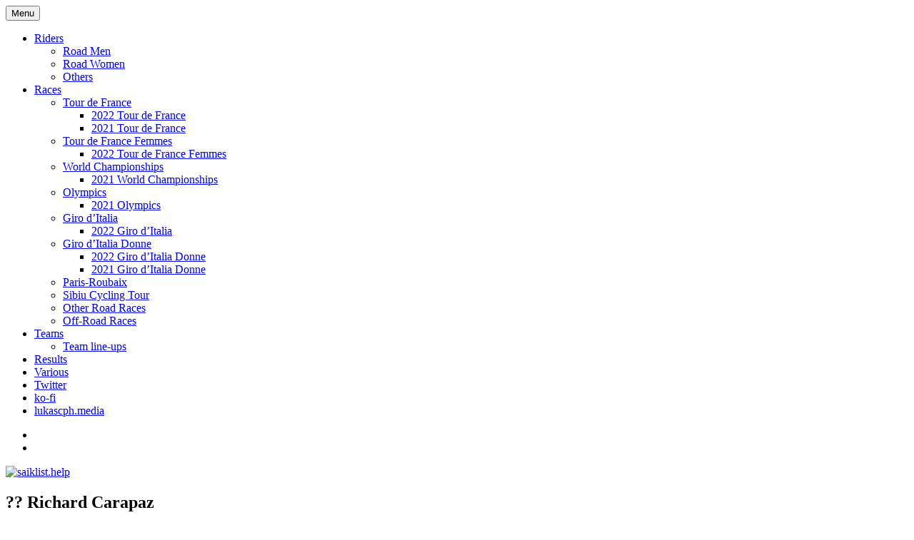

--- FILE ---
content_type: text/html; charset=UTF-8
request_url: http://saiklist.help/2022/11/18/richard-carapaz/
body_size: 11309
content:
<!DOCTYPE html>
<html lang="en-GB" class="no-js">
<head>
	<meta charset="UTF-8">
	<meta name="viewport" content="width=device-width, initial-scale=1.0">
	<link rel="profile" href="https://gmpg.org/xfn/11">
		<link rel="pingback" href="https://saiklist.help/xmlrpc.php">
		<script>
(function(html){html.className = html.className.replace(/\bno-js\b/,'js')})(document.documentElement);
//# sourceURL=twentysixteen_javascript_detection
</script>
<title>?? Richard Carapaz &#8211; saiklist.help</title>
<meta name='robots' content='max-image-preview:large' />
<link rel="alternate" type="application/rss+xml" title="saiklist.help &raquo; Feed" href="https://saiklist.help/feed/" />
<link rel="alternate" type="application/rss+xml" title="saiklist.help &raquo; Comments Feed" href="https://saiklist.help/comments/feed/" />
<link rel="alternate" type="application/rss+xml" title="saiklist.help &raquo; ?? Richard Carapaz Comments Feed" href="https://saiklist.help/2022/11/18/richard-carapaz/feed/" />
<link rel="alternate" title="oEmbed (JSON)" type="application/json+oembed" href="https://saiklist.help/wp-json/oembed/1.0/embed?url=https%3A%2F%2Fsaiklist.help%2F2022%2F11%2F18%2Frichard-carapaz%2F" />
<link rel="alternate" title="oEmbed (XML)" type="text/xml+oembed" href="https://saiklist.help/wp-json/oembed/1.0/embed?url=https%3A%2F%2Fsaiklist.help%2F2022%2F11%2F18%2Frichard-carapaz%2F&#038;format=xml" />
<style id='wp-img-auto-sizes-contain-inline-css'>
img:is([sizes=auto i],[sizes^="auto," i]){contain-intrinsic-size:3000px 1500px}
/*# sourceURL=wp-img-auto-sizes-contain-inline-css */
</style>
<style id='wp-emoji-styles-inline-css'>

	img.wp-smiley, img.emoji {
		display: inline !important;
		border: none !important;
		box-shadow: none !important;
		height: 1em !important;
		width: 1em !important;
		margin: 0 0.07em !important;
		vertical-align: -0.1em !important;
		background: none !important;
		padding: 0 !important;
	}
/*# sourceURL=wp-emoji-styles-inline-css */
</style>
<style id='wp-block-library-inline-css'>
:root{--wp-block-synced-color:#7a00df;--wp-block-synced-color--rgb:122,0,223;--wp-bound-block-color:var(--wp-block-synced-color);--wp-editor-canvas-background:#ddd;--wp-admin-theme-color:#007cba;--wp-admin-theme-color--rgb:0,124,186;--wp-admin-theme-color-darker-10:#006ba1;--wp-admin-theme-color-darker-10--rgb:0,107,160.5;--wp-admin-theme-color-darker-20:#005a87;--wp-admin-theme-color-darker-20--rgb:0,90,135;--wp-admin-border-width-focus:2px}@media (min-resolution:192dpi){:root{--wp-admin-border-width-focus:1.5px}}.wp-element-button{cursor:pointer}:root .has-very-light-gray-background-color{background-color:#eee}:root .has-very-dark-gray-background-color{background-color:#313131}:root .has-very-light-gray-color{color:#eee}:root .has-very-dark-gray-color{color:#313131}:root .has-vivid-green-cyan-to-vivid-cyan-blue-gradient-background{background:linear-gradient(135deg,#00d084,#0693e3)}:root .has-purple-crush-gradient-background{background:linear-gradient(135deg,#34e2e4,#4721fb 50%,#ab1dfe)}:root .has-hazy-dawn-gradient-background{background:linear-gradient(135deg,#faaca8,#dad0ec)}:root .has-subdued-olive-gradient-background{background:linear-gradient(135deg,#fafae1,#67a671)}:root .has-atomic-cream-gradient-background{background:linear-gradient(135deg,#fdd79a,#004a59)}:root .has-nightshade-gradient-background{background:linear-gradient(135deg,#330968,#31cdcf)}:root .has-midnight-gradient-background{background:linear-gradient(135deg,#020381,#2874fc)}:root{--wp--preset--font-size--normal:16px;--wp--preset--font-size--huge:42px}.has-regular-font-size{font-size:1em}.has-larger-font-size{font-size:2.625em}.has-normal-font-size{font-size:var(--wp--preset--font-size--normal)}.has-huge-font-size{font-size:var(--wp--preset--font-size--huge)}.has-text-align-center{text-align:center}.has-text-align-left{text-align:left}.has-text-align-right{text-align:right}.has-fit-text{white-space:nowrap!important}#end-resizable-editor-section{display:none}.aligncenter{clear:both}.items-justified-left{justify-content:flex-start}.items-justified-center{justify-content:center}.items-justified-right{justify-content:flex-end}.items-justified-space-between{justify-content:space-between}.screen-reader-text{border:0;clip-path:inset(50%);height:1px;margin:-1px;overflow:hidden;padding:0;position:absolute;width:1px;word-wrap:normal!important}.screen-reader-text:focus{background-color:#ddd;clip-path:none;color:#444;display:block;font-size:1em;height:auto;left:5px;line-height:normal;padding:15px 23px 14px;text-decoration:none;top:5px;width:auto;z-index:100000}html :where(.has-border-color){border-style:solid}html :where([style*=border-top-color]){border-top-style:solid}html :where([style*=border-right-color]){border-right-style:solid}html :where([style*=border-bottom-color]){border-bottom-style:solid}html :where([style*=border-left-color]){border-left-style:solid}html :where([style*=border-width]){border-style:solid}html :where([style*=border-top-width]){border-top-style:solid}html :where([style*=border-right-width]){border-right-style:solid}html :where([style*=border-bottom-width]){border-bottom-style:solid}html :where([style*=border-left-width]){border-left-style:solid}html :where(img[class*=wp-image-]){height:auto;max-width:100%}:where(figure){margin:0 0 1em}html :where(.is-position-sticky){--wp-admin--admin-bar--position-offset:var(--wp-admin--admin-bar--height,0px)}@media screen and (max-width:600px){html :where(.is-position-sticky){--wp-admin--admin-bar--position-offset:0px}}

/*# sourceURL=wp-block-library-inline-css */
</style><style id='wp-block-archives-inline-css'>
.wp-block-archives{box-sizing:border-box}.wp-block-archives-dropdown label{display:block}
/*# sourceURL=https://saiklist.help/wp-includes/blocks/archives/style.min.css */
</style>
<style id='wp-block-categories-inline-css'>
.wp-block-categories{box-sizing:border-box}.wp-block-categories.alignleft{margin-right:2em}.wp-block-categories.alignright{margin-left:2em}.wp-block-categories.wp-block-categories-dropdown.aligncenter{text-align:center}.wp-block-categories .wp-block-categories__label{display:block;width:100%}
/*# sourceURL=https://saiklist.help/wp-includes/blocks/categories/style.min.css */
</style>
<style id='wp-block-heading-inline-css'>
h1:where(.wp-block-heading).has-background,h2:where(.wp-block-heading).has-background,h3:where(.wp-block-heading).has-background,h4:where(.wp-block-heading).has-background,h5:where(.wp-block-heading).has-background,h6:where(.wp-block-heading).has-background{padding:1.25em 2.375em}h1.has-text-align-left[style*=writing-mode]:where([style*=vertical-lr]),h1.has-text-align-right[style*=writing-mode]:where([style*=vertical-rl]),h2.has-text-align-left[style*=writing-mode]:where([style*=vertical-lr]),h2.has-text-align-right[style*=writing-mode]:where([style*=vertical-rl]),h3.has-text-align-left[style*=writing-mode]:where([style*=vertical-lr]),h3.has-text-align-right[style*=writing-mode]:where([style*=vertical-rl]),h4.has-text-align-left[style*=writing-mode]:where([style*=vertical-lr]),h4.has-text-align-right[style*=writing-mode]:where([style*=vertical-rl]),h5.has-text-align-left[style*=writing-mode]:where([style*=vertical-lr]),h5.has-text-align-right[style*=writing-mode]:where([style*=vertical-rl]),h6.has-text-align-left[style*=writing-mode]:where([style*=vertical-lr]),h6.has-text-align-right[style*=writing-mode]:where([style*=vertical-rl]){rotate:180deg}
/*# sourceURL=https://saiklist.help/wp-includes/blocks/heading/style.min.css */
</style>
<style id='wp-block-search-inline-css'>
.wp-block-search__button{margin-left:10px;word-break:normal}.wp-block-search__button.has-icon{line-height:0}.wp-block-search__button svg{height:1.25em;min-height:24px;min-width:24px;width:1.25em;fill:currentColor;vertical-align:text-bottom}:where(.wp-block-search__button){border:1px solid #ccc;padding:6px 10px}.wp-block-search__inside-wrapper{display:flex;flex:auto;flex-wrap:nowrap;max-width:100%}.wp-block-search__label{width:100%}.wp-block-search.wp-block-search__button-only .wp-block-search__button{box-sizing:border-box;display:flex;flex-shrink:0;justify-content:center;margin-left:0;max-width:100%}.wp-block-search.wp-block-search__button-only .wp-block-search__inside-wrapper{min-width:0!important;transition-property:width}.wp-block-search.wp-block-search__button-only .wp-block-search__input{flex-basis:100%;transition-duration:.3s}.wp-block-search.wp-block-search__button-only.wp-block-search__searchfield-hidden,.wp-block-search.wp-block-search__button-only.wp-block-search__searchfield-hidden .wp-block-search__inside-wrapper{overflow:hidden}.wp-block-search.wp-block-search__button-only.wp-block-search__searchfield-hidden .wp-block-search__input{border-left-width:0!important;border-right-width:0!important;flex-basis:0;flex-grow:0;margin:0;min-width:0!important;padding-left:0!important;padding-right:0!important;width:0!important}:where(.wp-block-search__input){appearance:none;border:1px solid #949494;flex-grow:1;font-family:inherit;font-size:inherit;font-style:inherit;font-weight:inherit;letter-spacing:inherit;line-height:inherit;margin-left:0;margin-right:0;min-width:3rem;padding:8px;text-decoration:unset!important;text-transform:inherit}:where(.wp-block-search__button-inside .wp-block-search__inside-wrapper){background-color:#fff;border:1px solid #949494;box-sizing:border-box;padding:4px}:where(.wp-block-search__button-inside .wp-block-search__inside-wrapper) .wp-block-search__input{border:none;border-radius:0;padding:0 4px}:where(.wp-block-search__button-inside .wp-block-search__inside-wrapper) .wp-block-search__input:focus{outline:none}:where(.wp-block-search__button-inside .wp-block-search__inside-wrapper) :where(.wp-block-search__button){padding:4px 8px}.wp-block-search.aligncenter .wp-block-search__inside-wrapper{margin:auto}.wp-block[data-align=right] .wp-block-search.wp-block-search__button-only .wp-block-search__inside-wrapper{float:right}
/*# sourceURL=https://saiklist.help/wp-includes/blocks/search/style.min.css */
</style>
<style id='wp-block-search-theme-inline-css'>
.wp-block-search .wp-block-search__label{font-weight:700}.wp-block-search__button{border:1px solid #ccc;padding:.375em .625em}
/*# sourceURL=https://saiklist.help/wp-includes/blocks/search/theme.min.css */
</style>
<style id='wp-block-embed-inline-css'>
.wp-block-embed.alignleft,.wp-block-embed.alignright,.wp-block[data-align=left]>[data-type="core/embed"],.wp-block[data-align=right]>[data-type="core/embed"]{max-width:360px;width:100%}.wp-block-embed.alignleft .wp-block-embed__wrapper,.wp-block-embed.alignright .wp-block-embed__wrapper,.wp-block[data-align=left]>[data-type="core/embed"] .wp-block-embed__wrapper,.wp-block[data-align=right]>[data-type="core/embed"] .wp-block-embed__wrapper{min-width:280px}.wp-block-cover .wp-block-embed{min-height:240px;min-width:320px}.wp-block-embed{overflow-wrap:break-word}.wp-block-embed :where(figcaption){margin-bottom:1em;margin-top:.5em}.wp-block-embed iframe{max-width:100%}.wp-block-embed__wrapper{position:relative}.wp-embed-responsive .wp-has-aspect-ratio .wp-block-embed__wrapper:before{content:"";display:block;padding-top:50%}.wp-embed-responsive .wp-has-aspect-ratio iframe{bottom:0;height:100%;left:0;position:absolute;right:0;top:0;width:100%}.wp-embed-responsive .wp-embed-aspect-21-9 .wp-block-embed__wrapper:before{padding-top:42.85%}.wp-embed-responsive .wp-embed-aspect-18-9 .wp-block-embed__wrapper:before{padding-top:50%}.wp-embed-responsive .wp-embed-aspect-16-9 .wp-block-embed__wrapper:before{padding-top:56.25%}.wp-embed-responsive .wp-embed-aspect-4-3 .wp-block-embed__wrapper:before{padding-top:75%}.wp-embed-responsive .wp-embed-aspect-1-1 .wp-block-embed__wrapper:before{padding-top:100%}.wp-embed-responsive .wp-embed-aspect-9-16 .wp-block-embed__wrapper:before{padding-top:177.77%}.wp-embed-responsive .wp-embed-aspect-1-2 .wp-block-embed__wrapper:before{padding-top:200%}
/*# sourceURL=https://saiklist.help/wp-includes/blocks/embed/style.min.css */
</style>
<style id='wp-block-embed-theme-inline-css'>
.wp-block-embed :where(figcaption){color:#555;font-size:13px;text-align:center}.is-dark-theme .wp-block-embed :where(figcaption){color:#ffffffa6}.wp-block-embed{margin:0 0 1em}
/*# sourceURL=https://saiklist.help/wp-includes/blocks/embed/theme.min.css */
</style>
<style id='wp-block-group-inline-css'>
.wp-block-group{box-sizing:border-box}:where(.wp-block-group.wp-block-group-is-layout-constrained){position:relative}
/*# sourceURL=https://saiklist.help/wp-includes/blocks/group/style.min.css */
</style>
<style id='wp-block-group-theme-inline-css'>
:where(.wp-block-group.has-background){padding:1.25em 2.375em}
/*# sourceURL=https://saiklist.help/wp-includes/blocks/group/theme.min.css */
</style>
<style id='global-styles-inline-css'>
:root{--wp--preset--aspect-ratio--square: 1;--wp--preset--aspect-ratio--4-3: 4/3;--wp--preset--aspect-ratio--3-4: 3/4;--wp--preset--aspect-ratio--3-2: 3/2;--wp--preset--aspect-ratio--2-3: 2/3;--wp--preset--aspect-ratio--16-9: 16/9;--wp--preset--aspect-ratio--9-16: 9/16;--wp--preset--color--black: #000000;--wp--preset--color--cyan-bluish-gray: #abb8c3;--wp--preset--color--white: #fff;--wp--preset--color--pale-pink: #f78da7;--wp--preset--color--vivid-red: #cf2e2e;--wp--preset--color--luminous-vivid-orange: #ff6900;--wp--preset--color--luminous-vivid-amber: #fcb900;--wp--preset--color--light-green-cyan: #7bdcb5;--wp--preset--color--vivid-green-cyan: #00d084;--wp--preset--color--pale-cyan-blue: #8ed1fc;--wp--preset--color--vivid-cyan-blue: #0693e3;--wp--preset--color--vivid-purple: #9b51e0;--wp--preset--color--dark-gray: #1a1a1a;--wp--preset--color--medium-gray: #686868;--wp--preset--color--light-gray: #e5e5e5;--wp--preset--color--blue-gray: #4d545c;--wp--preset--color--bright-blue: #007acc;--wp--preset--color--light-blue: #9adffd;--wp--preset--color--dark-brown: #402b30;--wp--preset--color--medium-brown: #774e24;--wp--preset--color--dark-red: #640c1f;--wp--preset--color--bright-red: #ff675f;--wp--preset--color--yellow: #ffef8e;--wp--preset--gradient--vivid-cyan-blue-to-vivid-purple: linear-gradient(135deg,rgb(6,147,227) 0%,rgb(155,81,224) 100%);--wp--preset--gradient--light-green-cyan-to-vivid-green-cyan: linear-gradient(135deg,rgb(122,220,180) 0%,rgb(0,208,130) 100%);--wp--preset--gradient--luminous-vivid-amber-to-luminous-vivid-orange: linear-gradient(135deg,rgb(252,185,0) 0%,rgb(255,105,0) 100%);--wp--preset--gradient--luminous-vivid-orange-to-vivid-red: linear-gradient(135deg,rgb(255,105,0) 0%,rgb(207,46,46) 100%);--wp--preset--gradient--very-light-gray-to-cyan-bluish-gray: linear-gradient(135deg,rgb(238,238,238) 0%,rgb(169,184,195) 100%);--wp--preset--gradient--cool-to-warm-spectrum: linear-gradient(135deg,rgb(74,234,220) 0%,rgb(151,120,209) 20%,rgb(207,42,186) 40%,rgb(238,44,130) 60%,rgb(251,105,98) 80%,rgb(254,248,76) 100%);--wp--preset--gradient--blush-light-purple: linear-gradient(135deg,rgb(255,206,236) 0%,rgb(152,150,240) 100%);--wp--preset--gradient--blush-bordeaux: linear-gradient(135deg,rgb(254,205,165) 0%,rgb(254,45,45) 50%,rgb(107,0,62) 100%);--wp--preset--gradient--luminous-dusk: linear-gradient(135deg,rgb(255,203,112) 0%,rgb(199,81,192) 50%,rgb(65,88,208) 100%);--wp--preset--gradient--pale-ocean: linear-gradient(135deg,rgb(255,245,203) 0%,rgb(182,227,212) 50%,rgb(51,167,181) 100%);--wp--preset--gradient--electric-grass: linear-gradient(135deg,rgb(202,248,128) 0%,rgb(113,206,126) 100%);--wp--preset--gradient--midnight: linear-gradient(135deg,rgb(2,3,129) 0%,rgb(40,116,252) 100%);--wp--preset--font-size--small: 13px;--wp--preset--font-size--medium: 20px;--wp--preset--font-size--large: 36px;--wp--preset--font-size--x-large: 42px;--wp--preset--spacing--20: 0.44rem;--wp--preset--spacing--30: 0.67rem;--wp--preset--spacing--40: 1rem;--wp--preset--spacing--50: 1.5rem;--wp--preset--spacing--60: 2.25rem;--wp--preset--spacing--70: 3.38rem;--wp--preset--spacing--80: 5.06rem;--wp--preset--shadow--natural: 6px 6px 9px rgba(0, 0, 0, 0.2);--wp--preset--shadow--deep: 12px 12px 50px rgba(0, 0, 0, 0.4);--wp--preset--shadow--sharp: 6px 6px 0px rgba(0, 0, 0, 0.2);--wp--preset--shadow--outlined: 6px 6px 0px -3px rgb(255, 255, 255), 6px 6px rgb(0, 0, 0);--wp--preset--shadow--crisp: 6px 6px 0px rgb(0, 0, 0);}:where(.is-layout-flex){gap: 0.5em;}:where(.is-layout-grid){gap: 0.5em;}body .is-layout-flex{display: flex;}.is-layout-flex{flex-wrap: wrap;align-items: center;}.is-layout-flex > :is(*, div){margin: 0;}body .is-layout-grid{display: grid;}.is-layout-grid > :is(*, div){margin: 0;}:where(.wp-block-columns.is-layout-flex){gap: 2em;}:where(.wp-block-columns.is-layout-grid){gap: 2em;}:where(.wp-block-post-template.is-layout-flex){gap: 1.25em;}:where(.wp-block-post-template.is-layout-grid){gap: 1.25em;}.has-black-color{color: var(--wp--preset--color--black) !important;}.has-cyan-bluish-gray-color{color: var(--wp--preset--color--cyan-bluish-gray) !important;}.has-white-color{color: var(--wp--preset--color--white) !important;}.has-pale-pink-color{color: var(--wp--preset--color--pale-pink) !important;}.has-vivid-red-color{color: var(--wp--preset--color--vivid-red) !important;}.has-luminous-vivid-orange-color{color: var(--wp--preset--color--luminous-vivid-orange) !important;}.has-luminous-vivid-amber-color{color: var(--wp--preset--color--luminous-vivid-amber) !important;}.has-light-green-cyan-color{color: var(--wp--preset--color--light-green-cyan) !important;}.has-vivid-green-cyan-color{color: var(--wp--preset--color--vivid-green-cyan) !important;}.has-pale-cyan-blue-color{color: var(--wp--preset--color--pale-cyan-blue) !important;}.has-vivid-cyan-blue-color{color: var(--wp--preset--color--vivid-cyan-blue) !important;}.has-vivid-purple-color{color: var(--wp--preset--color--vivid-purple) !important;}.has-black-background-color{background-color: var(--wp--preset--color--black) !important;}.has-cyan-bluish-gray-background-color{background-color: var(--wp--preset--color--cyan-bluish-gray) !important;}.has-white-background-color{background-color: var(--wp--preset--color--white) !important;}.has-pale-pink-background-color{background-color: var(--wp--preset--color--pale-pink) !important;}.has-vivid-red-background-color{background-color: var(--wp--preset--color--vivid-red) !important;}.has-luminous-vivid-orange-background-color{background-color: var(--wp--preset--color--luminous-vivid-orange) !important;}.has-luminous-vivid-amber-background-color{background-color: var(--wp--preset--color--luminous-vivid-amber) !important;}.has-light-green-cyan-background-color{background-color: var(--wp--preset--color--light-green-cyan) !important;}.has-vivid-green-cyan-background-color{background-color: var(--wp--preset--color--vivid-green-cyan) !important;}.has-pale-cyan-blue-background-color{background-color: var(--wp--preset--color--pale-cyan-blue) !important;}.has-vivid-cyan-blue-background-color{background-color: var(--wp--preset--color--vivid-cyan-blue) !important;}.has-vivid-purple-background-color{background-color: var(--wp--preset--color--vivid-purple) !important;}.has-black-border-color{border-color: var(--wp--preset--color--black) !important;}.has-cyan-bluish-gray-border-color{border-color: var(--wp--preset--color--cyan-bluish-gray) !important;}.has-white-border-color{border-color: var(--wp--preset--color--white) !important;}.has-pale-pink-border-color{border-color: var(--wp--preset--color--pale-pink) !important;}.has-vivid-red-border-color{border-color: var(--wp--preset--color--vivid-red) !important;}.has-luminous-vivid-orange-border-color{border-color: var(--wp--preset--color--luminous-vivid-orange) !important;}.has-luminous-vivid-amber-border-color{border-color: var(--wp--preset--color--luminous-vivid-amber) !important;}.has-light-green-cyan-border-color{border-color: var(--wp--preset--color--light-green-cyan) !important;}.has-vivid-green-cyan-border-color{border-color: var(--wp--preset--color--vivid-green-cyan) !important;}.has-pale-cyan-blue-border-color{border-color: var(--wp--preset--color--pale-cyan-blue) !important;}.has-vivid-cyan-blue-border-color{border-color: var(--wp--preset--color--vivid-cyan-blue) !important;}.has-vivid-purple-border-color{border-color: var(--wp--preset--color--vivid-purple) !important;}.has-vivid-cyan-blue-to-vivid-purple-gradient-background{background: var(--wp--preset--gradient--vivid-cyan-blue-to-vivid-purple) !important;}.has-light-green-cyan-to-vivid-green-cyan-gradient-background{background: var(--wp--preset--gradient--light-green-cyan-to-vivid-green-cyan) !important;}.has-luminous-vivid-amber-to-luminous-vivid-orange-gradient-background{background: var(--wp--preset--gradient--luminous-vivid-amber-to-luminous-vivid-orange) !important;}.has-luminous-vivid-orange-to-vivid-red-gradient-background{background: var(--wp--preset--gradient--luminous-vivid-orange-to-vivid-red) !important;}.has-very-light-gray-to-cyan-bluish-gray-gradient-background{background: var(--wp--preset--gradient--very-light-gray-to-cyan-bluish-gray) !important;}.has-cool-to-warm-spectrum-gradient-background{background: var(--wp--preset--gradient--cool-to-warm-spectrum) !important;}.has-blush-light-purple-gradient-background{background: var(--wp--preset--gradient--blush-light-purple) !important;}.has-blush-bordeaux-gradient-background{background: var(--wp--preset--gradient--blush-bordeaux) !important;}.has-luminous-dusk-gradient-background{background: var(--wp--preset--gradient--luminous-dusk) !important;}.has-pale-ocean-gradient-background{background: var(--wp--preset--gradient--pale-ocean) !important;}.has-electric-grass-gradient-background{background: var(--wp--preset--gradient--electric-grass) !important;}.has-midnight-gradient-background{background: var(--wp--preset--gradient--midnight) !important;}.has-small-font-size{font-size: var(--wp--preset--font-size--small) !important;}.has-medium-font-size{font-size: var(--wp--preset--font-size--medium) !important;}.has-large-font-size{font-size: var(--wp--preset--font-size--large) !important;}.has-x-large-font-size{font-size: var(--wp--preset--font-size--x-large) !important;}
/*# sourceURL=global-styles-inline-css */
</style>

<style id='classic-theme-styles-inline-css'>
/*! This file is auto-generated */
.wp-block-button__link{color:#fff;background-color:#32373c;border-radius:9999px;box-shadow:none;text-decoration:none;padding:calc(.667em + 2px) calc(1.333em + 2px);font-size:1.125em}.wp-block-file__button{background:#32373c;color:#fff;text-decoration:none}
/*# sourceURL=/wp-includes/css/classic-themes.min.css */
</style>
<link rel='stylesheet' id='twentysixteen-fonts-css' href='https://saiklist.help/wp-content/themes/twentysixteen/fonts/merriweather-plus-montserrat-plus-inconsolata.css?ver=20230328' media='all' />
<link rel='stylesheet' id='genericons-css' href='https://saiklist.help/wp-content/themes/twentysixteen/genericons/genericons.css?ver=20251101' media='all' />
<link rel='stylesheet' id='twentysixteen-style-css' href='https://saiklist.help/wp-content/themes/twentysixteen/style.css?ver=20251202' media='all' />
<link rel='stylesheet' id='twentysixteen-block-style-css' href='https://saiklist.help/wp-content/themes/twentysixteen/css/blocks.css?ver=20240817' media='all' />
<script src="https://saiklist.help/wp-includes/js/jquery/jquery.min.js?ver=3.7.1" id="jquery-core-js"></script>
<script src="https://saiklist.help/wp-includes/js/jquery/jquery-migrate.min.js?ver=3.4.1" id="jquery-migrate-js"></script>
<script id="twentysixteen-script-js-extra">
var screenReaderText = {"expand":"expand child menu","collapse":"collapse child menu"};
//# sourceURL=twentysixteen-script-js-extra
</script>
<script src="https://saiklist.help/wp-content/themes/twentysixteen/js/functions.js?ver=20230629" id="twentysixteen-script-js" defer data-wp-strategy="defer"></script>
<link rel="https://api.w.org/" href="https://saiklist.help/wp-json/" /><link rel="alternate" title="JSON" type="application/json" href="https://saiklist.help/wp-json/wp/v2/posts/460" /><link rel="EditURI" type="application/rsd+xml" title="RSD" href="https://saiklist.help/xmlrpc.php?rsd" />
<meta name="generator" content="WordPress 6.9" />
<link rel="canonical" href="https://saiklist.help/2022/11/18/richard-carapaz/" />
<link rel='shortlink' href='https://saiklist.help/?p=460' />
		<style type="text/css" id="twentysixteen-header-css">
		.site-branding {
			margin: 0 auto 0 0;
		}

		.site-branding .site-title,
		.site-description {
			clip-path: inset(50%);
			position: absolute;
		}
		</style>
		<style id="custom-background-css">
body.custom-background { background-color: #ffffff; }
</style>
	<link rel="icon" href="https://saiklist.help/wp-content/uploads/2022/11/cropped-webicon-32x32.png" sizes="32x32" />
<link rel="icon" href="https://saiklist.help/wp-content/uploads/2022/11/cropped-webicon-192x192.png" sizes="192x192" />
<link rel="apple-touch-icon" href="https://saiklist.help/wp-content/uploads/2022/11/cropped-webicon-180x180.png" />
<meta name="msapplication-TileImage" content="https://saiklist.help/wp-content/uploads/2022/11/cropped-webicon-270x270.png" />
</head>

<body class="wp-singular post-template-default single single-post postid-460 single-format-standard custom-background wp-embed-responsive wp-theme-twentysixteen">
<div id="page" class="site">
	<div class="site-inner">
		<a class="skip-link screen-reader-text" href="#content">
			Skip to content		</a>

		<header id="masthead" class="site-header">
			<div class="site-header-main">
				<div class="site-branding">
											<p class="site-title"><a href="https://saiklist.help/" rel="home" >saiklist.help</a></p>
										</div><!-- .site-branding -->

									<button id="menu-toggle" class="menu-toggle">Menu</button>

					<div id="site-header-menu" class="site-header-menu">
													<nav id="site-navigation" class="main-navigation" aria-label="Primary menu">
								<div class="menu-menu-container"><ul id="menu-menu" class="primary-menu"><li id="menu-item-364" class="menu-item menu-item-type-taxonomy menu-item-object-category current-post-ancestor menu-item-has-children menu-item-364"><a href="https://saiklist.help/category/riders/">Riders</a>
<ul class="sub-menu">
	<li id="menu-item-365" class="menu-item menu-item-type-taxonomy menu-item-object-category current-post-ancestor current-menu-parent current-post-parent menu-item-365"><a href="https://saiklist.help/category/riders/road-men/">Road Men</a></li>
	<li id="menu-item-366" class="menu-item menu-item-type-taxonomy menu-item-object-category menu-item-366"><a href="https://saiklist.help/category/riders/road-women/">Road Women</a></li>
	<li id="menu-item-982" class="menu-item menu-item-type-taxonomy menu-item-object-category menu-item-982"><a href="https://saiklist.help/category/riders/others/">Others</a></li>
</ul>
</li>
<li id="menu-item-367" class="menu-item menu-item-type-taxonomy menu-item-object-category menu-item-has-children menu-item-367"><a href="https://saiklist.help/category/races/">Races</a>
<ul class="sub-menu">
	<li id="menu-item-979" class="menu-item menu-item-type-taxonomy menu-item-object-category menu-item-has-children menu-item-979"><a href="https://saiklist.help/category/races/tour-de-france/">Tour de France</a>
	<ul class="sub-menu">
		<li id="menu-item-990" class="menu-item menu-item-type-taxonomy menu-item-object-category menu-item-990"><a href="https://saiklist.help/category/races/tour-de-france/2022-tour-de-france/">2022 Tour de France</a></li>
		<li id="menu-item-524" class="menu-item menu-item-type-taxonomy menu-item-object-category menu-item-524"><a href="https://saiklist.help/category/races/tour-de-france/2021-tour-de-france/">2021 Tour de France</a></li>
	</ul>
</li>
	<li id="menu-item-983" class="menu-item menu-item-type-taxonomy menu-item-object-category menu-item-has-children menu-item-983"><a href="https://saiklist.help/category/races/tour-de-france-femmes/">Tour de France Femmes</a>
	<ul class="sub-menu">
		<li id="menu-item-988" class="menu-item menu-item-type-taxonomy menu-item-object-category menu-item-988"><a href="https://saiklist.help/category/races/tour-de-france-femmes/2022-tour-de-france-femmes/">2022 Tour de France Femmes</a></li>
	</ul>
</li>
	<li id="menu-item-981" class="menu-item menu-item-type-taxonomy menu-item-object-category menu-item-has-children menu-item-981"><a href="https://saiklist.help/category/races/world-championships/">World Championships</a>
	<ul class="sub-menu">
		<li id="menu-item-526" class="menu-item menu-item-type-taxonomy menu-item-object-category menu-item-526"><a href="https://saiklist.help/category/races/world-championships/2021-world-championships/">2021 World Championships</a></li>
	</ul>
</li>
	<li id="menu-item-984" class="menu-item menu-item-type-taxonomy menu-item-object-category menu-item-has-children menu-item-984"><a href="https://saiklist.help/category/races/olympics/">Olympics</a>
	<ul class="sub-menu">
		<li id="menu-item-987" class="menu-item menu-item-type-taxonomy menu-item-object-category menu-item-987"><a href="https://saiklist.help/category/races/olympics/2021-olympics/">2021 Olympics</a></li>
	</ul>
</li>
	<li id="menu-item-1041" class="menu-item menu-item-type-taxonomy menu-item-object-category menu-item-has-children menu-item-1041"><a href="https://saiklist.help/category/races/giro-ditalia/">Giro d&#8217;Italia</a>
	<ul class="sub-menu">
		<li id="menu-item-1042" class="menu-item menu-item-type-taxonomy menu-item-object-category menu-item-1042"><a href="https://saiklist.help/category/races/giro-ditalia/2022-giro-ditalia/">2022 Giro d&#8217;Italia</a></li>
	</ul>
</li>
	<li id="menu-item-980" class="menu-item menu-item-type-taxonomy menu-item-object-category menu-item-has-children menu-item-980"><a href="https://saiklist.help/category/races/giro-ditalia-donne/">Giro d&#8217;Italia Donne</a>
	<ul class="sub-menu">
		<li id="menu-item-989" class="menu-item menu-item-type-taxonomy menu-item-object-category menu-item-989"><a href="https://saiklist.help/category/races/giro-ditalia-donne/2022-giro-ditalia-donne/">2022 Giro d&#8217;Italia Donne</a></li>
		<li id="menu-item-525" class="menu-item menu-item-type-taxonomy menu-item-object-category menu-item-525"><a href="https://saiklist.help/category/races/giro-ditalia-donne/2021-giro-ditalia-donne/">2021 Giro d&#8217;Italia Donne</a></li>
	</ul>
</li>
	<li id="menu-item-986" class="menu-item menu-item-type-taxonomy menu-item-object-category menu-item-986"><a href="https://saiklist.help/category/races/paris-roubaix/">Paris-Roubaix</a></li>
	<li id="menu-item-985" class="menu-item menu-item-type-taxonomy menu-item-object-category menu-item-985"><a href="https://saiklist.help/category/races/sibiu-cycling-tour/">Sibiu Cycling Tour</a></li>
	<li id="menu-item-370" class="menu-item menu-item-type-taxonomy menu-item-object-category menu-item-370"><a href="https://saiklist.help/category/races/other-road-races/">Other Road Races</a></li>
	<li id="menu-item-529" class="menu-item menu-item-type-taxonomy menu-item-object-category menu-item-529"><a href="https://saiklist.help/category/races/off-road-races/">Off-Road Races</a></li>
</ul>
</li>
<li id="menu-item-368" class="menu-item menu-item-type-taxonomy menu-item-object-category menu-item-has-children menu-item-368"><a href="https://saiklist.help/category/teams/">Teams</a>
<ul class="sub-menu">
	<li id="menu-item-991" class="menu-item menu-item-type-taxonomy menu-item-object-category menu-item-991"><a href="https://saiklist.help/category/teams/team-line-ups/">Team line-ups</a></li>
</ul>
</li>
<li id="menu-item-523" class="menu-item menu-item-type-taxonomy menu-item-object-category menu-item-523"><a href="https://saiklist.help/category/results/">Results</a></li>
<li id="menu-item-369" class="menu-item menu-item-type-taxonomy menu-item-object-category menu-item-369"><a href="https://saiklist.help/category/various/">Various</a></li>
<li id="menu-item-75" class="menu-item menu-item-type-custom menu-item-object-custom menu-item-75"><a href="https://twitter.com/saiklist_help">Twitter</a></li>
<li id="menu-item-371" class="menu-item menu-item-type-custom menu-item-object-custom menu-item-371"><a href="https://ko-fi.com/lukascph">ko-fi</a></li>
<li id="menu-item-76" class="menu-item menu-item-type-custom menu-item-object-custom menu-item-76"><a href="http://lukascph.media/">lukascph.media</a></li>
</ul></div>							</nav><!-- .main-navigation -->
						
													<nav id="social-navigation" class="social-navigation" aria-label="Social links menu">
								<div class="menu-social-media-container"><ul id="menu-social-media" class="social-links-menu"><li id="menu-item-65" class="menu-item menu-item-type-custom menu-item-object-custom menu-item-65"><a target="_blank" href="https://twitter.com/saiklist_help"><span class="screen-reader-text">saiklist_help on Twitter</span></a></li>
<li id="menu-item-66" class="menu-item menu-item-type-custom menu-item-object-custom menu-item-66"><a target="_blank" href="http://lukascph.media"><span class="screen-reader-text">lukascph.media</span></a></li>
</ul></div>							</nav><!-- .social-navigation -->
											</div><!-- .site-header-menu -->
							</div><!-- .site-header-main -->

											<div class="header-image">
					<a href="https://saiklist.help/" rel="home" >
						<img src="https://saiklist.help/wp-content/uploads/2022/11/cropped-header-1.png" width="1200" height="280" alt="saiklist.help" sizes="(max-width: 709px) 85vw, (max-width: 909px) 81vw, (max-width: 1362px) 88vw, 1200px" srcset="https://saiklist.help/wp-content/uploads/2022/11/cropped-header-1.png 1200w, https://saiklist.help/wp-content/uploads/2022/11/cropped-header-1-300x70.png 300w, https://saiklist.help/wp-content/uploads/2022/11/cropped-header-1-1024x239.png 1024w, https://saiklist.help/wp-content/uploads/2022/11/cropped-header-1-768x179.png 768w" decoding="async" fetchpriority="high" />					</a>
				</div><!-- .header-image -->
					</header><!-- .site-header -->

		<div id="content" class="site-content">

<div id="primary" class="content-area">
	<main id="main" class="site-main">
		
<article id="post-460" class="post-460 post type-post status-publish format-standard hentry category-road-men tag-ecuador tag-spanish">
	<header class="entry-header">
		<h1 class="entry-title">?? Richard Carapaz</h1>	</header><!-- .entry-header -->

	
	
	<div class="entry-content">
		
<figure class="wp-block-embed is-type-rich is-provider-twitter wp-block-embed-twitter"><div class="wp-block-embed__wrapper">
<blockquote class="twitter-tweet" data-width="550" data-dnt="true"><p lang="en" dir="ltr">Though the <a href="https://twitter.com/hashtag/TDF2021?src=hash&amp;ref_src=twsrc%5Etfw">#TDF2021</a> overall podium is secure for ?? <a href="https://twitter.com/RichardCarapazM?ref_src=twsrc%5Etfw">@RichardCarapazM</a> <a href="https://twitter.com/INEOSGrenadiers?ref_src=twsrc%5Etfw">@INEOSGrenadiers</a>, he will want that runner-up place &#8211; but can he take six seconds of Vingegaard? <a href="https://twitter.com/hashtag/saiklist?src=hash&amp;ref_src=twsrc%5Etfw">#saiklist</a> <a href="https://t.co/9KNfCNaP3i">pic.twitter.com/9KNfCNaP3i</a></p>&mdash; ˈsaɪ.klɪst ☮️? (@saiklist_help) <a href="https://twitter.com/saiklist_help/status/1416416148669665281?ref_src=twsrc%5Etfw">July 17, 2021</a></blockquote><script async src="https://platform.twitter.com/widgets.js" charset="utf-8"></script>
</div></figure>
	</div><!-- .entry-content -->

	<footer class="entry-footer">
		<span class="byline"><img alt='' src='https://secure.gravatar.com/avatar/4d0cbef7f3aaec33b26920f4c2d460456059a470a92f46224165eb7c0f85d601?s=49&#038;d=mm&#038;r=g' srcset='https://secure.gravatar.com/avatar/4d0cbef7f3aaec33b26920f4c2d460456059a470a92f46224165eb7c0f85d601?s=98&#038;d=mm&#038;r=g 2x' class='avatar avatar-49 photo' height='49' width='49' decoding='async'/><span class="screen-reader-text">Author </span><span class="author vcard"><a class="url fn n" href="https://saiklist.help/author/lukascph/">lukascph</a></span></span><span class="posted-on"><span class="screen-reader-text">Posted on </span><a href="https://saiklist.help/2022/11/18/richard-carapaz/" rel="bookmark"><time class="entry-date published" datetime="2022-11-18T01:31:16+01:00">2022-11-18</time><time class="updated" datetime="2022-11-21T17:32:27+01:00">2022-11-21</time></a></span><span class="cat-links"><span class="screen-reader-text">Categories </span><a href="https://saiklist.help/category/riders/road-men/" rel="category tag">Road Men</a></span><span class="tags-links"><span class="screen-reader-text">Tags </span><a href="https://saiklist.help/tag/ecuador/" rel="tag">Ecuador</a>, <a href="https://saiklist.help/tag/spanish/" rel="tag">Spanish</a></span>			</footer><!-- .entry-footer -->
</article><!-- #post-460 -->

<div id="comments" class="comments-area">

	
	
		<div id="respond" class="comment-respond">
		<h2 id="reply-title" class="comment-reply-title">Leave a Reply <small><a rel="nofollow" id="cancel-comment-reply-link" href="/2022/11/18/richard-carapaz/#respond" style="display:none;">Cancel reply</a></small></h2><form action="https://saiklist.help/wp-comments-post.php" method="post" id="commentform" class="comment-form"><p class="comment-notes"><span id="email-notes">Your email address will not be published.</span> <span class="required-field-message">Required fields are marked <span class="required">*</span></span></p><p class="comment-form-comment"><label for="comment">Comment <span class="required">*</span></label> <textarea id="comment" name="comment" cols="45" rows="8" maxlength="65525" required></textarea></p><p class="comment-form-author"><label for="author">Name <span class="required">*</span></label> <input id="author" name="author" type="text" value="" size="30" maxlength="245" autocomplete="name" required /></p>
<p class="comment-form-email"><label for="email">Email <span class="required">*</span></label> <input id="email" name="email" type="email" value="" size="30" maxlength="100" aria-describedby="email-notes" autocomplete="email" required /></p>
<p class="comment-form-url"><label for="url">Website</label> <input id="url" name="url" type="url" value="" size="30" maxlength="200" autocomplete="url" /></p>
<p class="comment-form-cookies-consent"><input id="wp-comment-cookies-consent" name="wp-comment-cookies-consent" type="checkbox" value="yes" /> <label for="wp-comment-cookies-consent">Save my name, email, and website in this browser for the next time I comment.</label></p>
<p class="form-submit"><input name="submit" type="submit" id="submit" class="submit" value="Post Comment" /> <input type='hidden' name='comment_post_ID' value='460' id='comment_post_ID' />
<input type='hidden' name='comment_parent' id='comment_parent' value='0' />
</p></form>	</div><!-- #respond -->
	
</div><!-- .comments-area -->

	<nav class="navigation post-navigation" aria-label="Posts">
		<h2 class="screen-reader-text">Post navigation</h2>
		<div class="nav-links"><div class="nav-previous"><a href="https://saiklist.help/2022/11/18/wout-van-aert/" rel="prev"><span class="meta-nav" aria-hidden="true">Previous</span> <span class="screen-reader-text">Previous post:</span> <span class="post-title">?? Wout van Aert</span></a></div><div class="nav-next"><a href="https://saiklist.help/2022/11/18/julian-alaphilippe/" rel="next"><span class="meta-nav" aria-hidden="true">Next</span> <span class="screen-reader-text">Next post:</span> <span class="post-title">?? Julian Alaphilippe</span></a></div></div>
	</nav>
	</main><!-- .site-main -->

	<aside id="content-bottom-widgets" class="content-bottom-widgets">
			<div class="widget-area">
			<section id="block-5" class="widget widget_block"><div class="wp-block-group"><div class="wp-block-group__inner-container is-layout-flow wp-block-group-is-layout-flow"><h2 class="wp-block-heading">Archive</h2><ul class="wp-block-archives-list wp-block-archives">	<li><a href='https://saiklist.help/2023/11/'>November 2023</a></li>
	<li><a href='https://saiklist.help/2023/06/'>June 2023</a></li>
	<li><a href='https://saiklist.help/2022/12/'>December 2022</a></li>
	<li><a href='https://saiklist.help/2022/11/'>November 2022</a></li>
</ul></div></div></section><section id="block-6" class="widget widget_block">
<div class="wp-block-group"><div class="wp-block-group__inner-container is-layout-flow wp-block-group-is-layout-flow">
<h2 class="wp-block-heading">Categories</h2>


<ul class="wp-block-categories-list wp-block-categories">	<li class="cat-item cat-item-78"><a href="https://saiklist.help/category/races/giro-ditalia-donne/2021-giro-ditalia-donne/">2021 Giro d&#039;Italia Donne</a>
</li>
	<li class="cat-item cat-item-83"><a href="https://saiklist.help/category/races/olympics/2021-olympics/">2021 Olympics</a>
</li>
	<li class="cat-item cat-item-77"><a href="https://saiklist.help/category/races/tour-de-france/2021-tour-de-france/">2021 Tour de France</a>
</li>
	<li class="cat-item cat-item-79"><a href="https://saiklist.help/category/races/world-championships/2021-world-championships/">2021 World Championships</a>
</li>
	<li class="cat-item cat-item-102"><a href="https://saiklist.help/category/races/giro-ditalia/2022-giro-ditalia/">2022 Giro d&#039;Italia</a>
</li>
	<li class="cat-item cat-item-91"><a href="https://saiklist.help/category/races/giro-ditalia-donne/2022-giro-ditalia-donne/">2022 Giro d&#039;Italia Donne</a>
</li>
	<li class="cat-item cat-item-90"><a href="https://saiklist.help/category/races/tour-de-france/2022-tour-de-france/">2022 Tour de France</a>
</li>
	<li class="cat-item cat-item-92"><a href="https://saiklist.help/category/races/tour-de-france-femmes/2022-tour-de-france-femmes/">2022 Tour de France Femmes</a>
</li>
	<li class="cat-item cat-item-16"><a href="https://saiklist.help/category/races/other-road-races/">Other Road Races</a>
</li>
	<li class="cat-item cat-item-14"><a href="https://saiklist.help/category/riders/others/">Others</a>
</li>
	<li class="cat-item cat-item-93"><a href="https://saiklist.help/category/races/paris-roubaix/">Paris-Roubaix</a>
</li>
	<li class="cat-item cat-item-76"><a href="https://saiklist.help/category/results/">Results</a>
</li>
	<li class="cat-item cat-item-1"><a href="https://saiklist.help/category/riders/">Riders</a>
</li>
	<li class="cat-item cat-item-9"><a href="https://saiklist.help/category/riders/road-men/">Road Men</a>
</li>
	<li class="cat-item cat-item-10"><a href="https://saiklist.help/category/riders/road-women/">Road Women</a>
</li>
	<li class="cat-item cat-item-82"><a href="https://saiklist.help/category/races/sibiu-cycling-tour/">Sibiu Cycling Tour</a>
</li>
	<li class="cat-item cat-item-95"><a href="https://saiklist.help/category/teams/team-line-ups/">Team line-ups</a>
</li>
	<li class="cat-item cat-item-18"><a href="https://saiklist.help/category/teams/">Teams</a>
</li>
	<li class="cat-item cat-item-19"><a href="https://saiklist.help/category/various/">Various</a>
</li>
</ul></div></div>
</section>		</div><!-- .widget-area -->
	
	</aside><!-- .content-bottom-widgets -->

</div><!-- .content-area -->


	<aside id="secondary" class="sidebar widget-area">
		<section id="block-2" class="widget widget_block widget_search"><form role="search" method="get" action="https://saiklist.help/" class="wp-block-search__button-outside wp-block-search__text-button wp-block-search"    ><label class="wp-block-search__label" for="wp-block-search__input-1" >SEARCH</label><div class="wp-block-search__inside-wrapper"  style="width: 242px"><input class="wp-block-search__input" id="wp-block-search__input-1" placeholder="" value="" type="search" name="s" required /><button aria-label="SEARCH" class="wp-block-search__button wp-element-button" type="submit" >SEARCH</button></div></form></section><section id="ko_fi_widget-3" class="widget ko_fi_widget"><h2 class="widget-title">Support saiklist.help</h2><p>If you like this project, please support us on Ko-fi:</p><div class="ko-fi-button" data-text="Buy me a coffee!" data-color="#ff5f5f" data-code="lukascph" id="ko_fi_widget_3Html" style="width: 100%; text-align: center;"></div></section>	</aside><!-- .sidebar .widget-area -->

		</div><!-- .site-content -->

		<footer id="colophon" class="site-footer">
							<nav class="main-navigation" aria-label="Footer primary menu">
					<div class="menu-menu-container"><ul id="menu-menu-1" class="primary-menu"><li class="menu-item menu-item-type-taxonomy menu-item-object-category current-post-ancestor menu-item-has-children menu-item-364"><a href="https://saiklist.help/category/riders/">Riders</a>
<ul class="sub-menu">
	<li class="menu-item menu-item-type-taxonomy menu-item-object-category current-post-ancestor current-menu-parent current-post-parent menu-item-365"><a href="https://saiklist.help/category/riders/road-men/">Road Men</a></li>
	<li class="menu-item menu-item-type-taxonomy menu-item-object-category menu-item-366"><a href="https://saiklist.help/category/riders/road-women/">Road Women</a></li>
	<li class="menu-item menu-item-type-taxonomy menu-item-object-category menu-item-982"><a href="https://saiklist.help/category/riders/others/">Others</a></li>
</ul>
</li>
<li class="menu-item menu-item-type-taxonomy menu-item-object-category menu-item-has-children menu-item-367"><a href="https://saiklist.help/category/races/">Races</a>
<ul class="sub-menu">
	<li class="menu-item menu-item-type-taxonomy menu-item-object-category menu-item-has-children menu-item-979"><a href="https://saiklist.help/category/races/tour-de-france/">Tour de France</a>
	<ul class="sub-menu">
		<li class="menu-item menu-item-type-taxonomy menu-item-object-category menu-item-990"><a href="https://saiklist.help/category/races/tour-de-france/2022-tour-de-france/">2022 Tour de France</a></li>
		<li class="menu-item menu-item-type-taxonomy menu-item-object-category menu-item-524"><a href="https://saiklist.help/category/races/tour-de-france/2021-tour-de-france/">2021 Tour de France</a></li>
	</ul>
</li>
	<li class="menu-item menu-item-type-taxonomy menu-item-object-category menu-item-has-children menu-item-983"><a href="https://saiklist.help/category/races/tour-de-france-femmes/">Tour de France Femmes</a>
	<ul class="sub-menu">
		<li class="menu-item menu-item-type-taxonomy menu-item-object-category menu-item-988"><a href="https://saiklist.help/category/races/tour-de-france-femmes/2022-tour-de-france-femmes/">2022 Tour de France Femmes</a></li>
	</ul>
</li>
	<li class="menu-item menu-item-type-taxonomy menu-item-object-category menu-item-has-children menu-item-981"><a href="https://saiklist.help/category/races/world-championships/">World Championships</a>
	<ul class="sub-menu">
		<li class="menu-item menu-item-type-taxonomy menu-item-object-category menu-item-526"><a href="https://saiklist.help/category/races/world-championships/2021-world-championships/">2021 World Championships</a></li>
	</ul>
</li>
	<li class="menu-item menu-item-type-taxonomy menu-item-object-category menu-item-has-children menu-item-984"><a href="https://saiklist.help/category/races/olympics/">Olympics</a>
	<ul class="sub-menu">
		<li class="menu-item menu-item-type-taxonomy menu-item-object-category menu-item-987"><a href="https://saiklist.help/category/races/olympics/2021-olympics/">2021 Olympics</a></li>
	</ul>
</li>
	<li class="menu-item menu-item-type-taxonomy menu-item-object-category menu-item-has-children menu-item-1041"><a href="https://saiklist.help/category/races/giro-ditalia/">Giro d&#8217;Italia</a>
	<ul class="sub-menu">
		<li class="menu-item menu-item-type-taxonomy menu-item-object-category menu-item-1042"><a href="https://saiklist.help/category/races/giro-ditalia/2022-giro-ditalia/">2022 Giro d&#8217;Italia</a></li>
	</ul>
</li>
	<li class="menu-item menu-item-type-taxonomy menu-item-object-category menu-item-has-children menu-item-980"><a href="https://saiklist.help/category/races/giro-ditalia-donne/">Giro d&#8217;Italia Donne</a>
	<ul class="sub-menu">
		<li class="menu-item menu-item-type-taxonomy menu-item-object-category menu-item-989"><a href="https://saiklist.help/category/races/giro-ditalia-donne/2022-giro-ditalia-donne/">2022 Giro d&#8217;Italia Donne</a></li>
		<li class="menu-item menu-item-type-taxonomy menu-item-object-category menu-item-525"><a href="https://saiklist.help/category/races/giro-ditalia-donne/2021-giro-ditalia-donne/">2021 Giro d&#8217;Italia Donne</a></li>
	</ul>
</li>
	<li class="menu-item menu-item-type-taxonomy menu-item-object-category menu-item-986"><a href="https://saiklist.help/category/races/paris-roubaix/">Paris-Roubaix</a></li>
	<li class="menu-item menu-item-type-taxonomy menu-item-object-category menu-item-985"><a href="https://saiklist.help/category/races/sibiu-cycling-tour/">Sibiu Cycling Tour</a></li>
	<li class="menu-item menu-item-type-taxonomy menu-item-object-category menu-item-370"><a href="https://saiklist.help/category/races/other-road-races/">Other Road Races</a></li>
	<li class="menu-item menu-item-type-taxonomy menu-item-object-category menu-item-529"><a href="https://saiklist.help/category/races/off-road-races/">Off-Road Races</a></li>
</ul>
</li>
<li class="menu-item menu-item-type-taxonomy menu-item-object-category menu-item-has-children menu-item-368"><a href="https://saiklist.help/category/teams/">Teams</a>
<ul class="sub-menu">
	<li class="menu-item menu-item-type-taxonomy menu-item-object-category menu-item-991"><a href="https://saiklist.help/category/teams/team-line-ups/">Team line-ups</a></li>
</ul>
</li>
<li class="menu-item menu-item-type-taxonomy menu-item-object-category menu-item-523"><a href="https://saiklist.help/category/results/">Results</a></li>
<li class="menu-item menu-item-type-taxonomy menu-item-object-category menu-item-369"><a href="https://saiklist.help/category/various/">Various</a></li>
<li class="menu-item menu-item-type-custom menu-item-object-custom menu-item-75"><a href="https://twitter.com/saiklist_help">Twitter</a></li>
<li class="menu-item menu-item-type-custom menu-item-object-custom menu-item-371"><a href="https://ko-fi.com/lukascph">ko-fi</a></li>
<li class="menu-item menu-item-type-custom menu-item-object-custom menu-item-76"><a href="http://lukascph.media/">lukascph.media</a></li>
</ul></div>				</nav><!-- .main-navigation -->
			
							<nav class="social-navigation" aria-label="Footer social links menu">
					<div class="menu-social-media-container"><ul id="menu-social-media-1" class="social-links-menu"><li class="menu-item menu-item-type-custom menu-item-object-custom menu-item-65"><a target="_blank" href="https://twitter.com/saiklist_help"><span class="screen-reader-text">saiklist_help on Twitter</span></a></li>
<li class="menu-item menu-item-type-custom menu-item-object-custom menu-item-66"><a target="_blank" href="http://lukascph.media"><span class="screen-reader-text">lukascph.media</span></a></li>
</ul></div>				</nav><!-- .social-navigation -->
			
			<div class="site-info">
								<span class="site-title"><a href="https://saiklist.help/" rel="home">saiklist.help</a></span>
				<a class="privacy-policy-link" href="https://saiklist.help/imprint-privacy-policy/" rel="privacy-policy">Imprint &#038; Privacy Policy</a><span role="separator" aria-hidden="true"></span>				<a href="https://en-gb.wordpress.org/" class="imprint">
					Proudly powered by WordPress				</a>
			</div><!-- .site-info -->
		</footer><!-- .site-footer -->
	</div><!-- .site-inner -->
</div><!-- .site -->

<script type="speculationrules">
{"prefetch":[{"source":"document","where":{"and":[{"href_matches":"/*"},{"not":{"href_matches":["/wp-*.php","/wp-admin/*","/wp-content/uploads/*","/wp-content/*","/wp-content/plugins/*","/wp-content/themes/twentysixteen/*","/*\\?(.+)"]}},{"not":{"selector_matches":"a[rel~=\"nofollow\"]"}},{"not":{"selector_matches":".no-prefetch, .no-prefetch a"}}]},"eagerness":"conservative"}]}
</script>
<script src="https://saiklist.help/wp-includes/js/comment-reply.min.js?ver=6.9" id="comment-reply-js" async data-wp-strategy="async" fetchpriority="low"></script>
<script src="https://storage.ko-fi.com/cdn/widget/Widget_2.js?ver=6.9" id="ko-fi-button-widget-js"></script>
<script src="https://saiklist.help/wp-content/plugins/ko-fi-button/js/widget.js?ver=6.9" id="ko-fi-button-js"></script>
<script id="wp-emoji-settings" type="application/json">
{"baseUrl":"https://s.w.org/images/core/emoji/17.0.2/72x72/","ext":".png","svgUrl":"https://s.w.org/images/core/emoji/17.0.2/svg/","svgExt":".svg","source":{"concatemoji":"https://saiklist.help/wp-includes/js/wp-emoji-release.min.js?ver=6.9"}}
</script>
<script type="module">
/*! This file is auto-generated */
const a=JSON.parse(document.getElementById("wp-emoji-settings").textContent),o=(window._wpemojiSettings=a,"wpEmojiSettingsSupports"),s=["flag","emoji"];function i(e){try{var t={supportTests:e,timestamp:(new Date).valueOf()};sessionStorage.setItem(o,JSON.stringify(t))}catch(e){}}function c(e,t,n){e.clearRect(0,0,e.canvas.width,e.canvas.height),e.fillText(t,0,0);t=new Uint32Array(e.getImageData(0,0,e.canvas.width,e.canvas.height).data);e.clearRect(0,0,e.canvas.width,e.canvas.height),e.fillText(n,0,0);const a=new Uint32Array(e.getImageData(0,0,e.canvas.width,e.canvas.height).data);return t.every((e,t)=>e===a[t])}function p(e,t){e.clearRect(0,0,e.canvas.width,e.canvas.height),e.fillText(t,0,0);var n=e.getImageData(16,16,1,1);for(let e=0;e<n.data.length;e++)if(0!==n.data[e])return!1;return!0}function u(e,t,n,a){switch(t){case"flag":return n(e,"\ud83c\udff3\ufe0f\u200d\u26a7\ufe0f","\ud83c\udff3\ufe0f\u200b\u26a7\ufe0f")?!1:!n(e,"\ud83c\udde8\ud83c\uddf6","\ud83c\udde8\u200b\ud83c\uddf6")&&!n(e,"\ud83c\udff4\udb40\udc67\udb40\udc62\udb40\udc65\udb40\udc6e\udb40\udc67\udb40\udc7f","\ud83c\udff4\u200b\udb40\udc67\u200b\udb40\udc62\u200b\udb40\udc65\u200b\udb40\udc6e\u200b\udb40\udc67\u200b\udb40\udc7f");case"emoji":return!a(e,"\ud83e\u1fac8")}return!1}function f(e,t,n,a){let r;const o=(r="undefined"!=typeof WorkerGlobalScope&&self instanceof WorkerGlobalScope?new OffscreenCanvas(300,150):document.createElement("canvas")).getContext("2d",{willReadFrequently:!0}),s=(o.textBaseline="top",o.font="600 32px Arial",{});return e.forEach(e=>{s[e]=t(o,e,n,a)}),s}function r(e){var t=document.createElement("script");t.src=e,t.defer=!0,document.head.appendChild(t)}a.supports={everything:!0,everythingExceptFlag:!0},new Promise(t=>{let n=function(){try{var e=JSON.parse(sessionStorage.getItem(o));if("object"==typeof e&&"number"==typeof e.timestamp&&(new Date).valueOf()<e.timestamp+604800&&"object"==typeof e.supportTests)return e.supportTests}catch(e){}return null}();if(!n){if("undefined"!=typeof Worker&&"undefined"!=typeof OffscreenCanvas&&"undefined"!=typeof URL&&URL.createObjectURL&&"undefined"!=typeof Blob)try{var e="postMessage("+f.toString()+"("+[JSON.stringify(s),u.toString(),c.toString(),p.toString()].join(",")+"));",a=new Blob([e],{type:"text/javascript"});const r=new Worker(URL.createObjectURL(a),{name:"wpTestEmojiSupports"});return void(r.onmessage=e=>{i(n=e.data),r.terminate(),t(n)})}catch(e){}i(n=f(s,u,c,p))}t(n)}).then(e=>{for(const n in e)a.supports[n]=e[n],a.supports.everything=a.supports.everything&&a.supports[n],"flag"!==n&&(a.supports.everythingExceptFlag=a.supports.everythingExceptFlag&&a.supports[n]);var t;a.supports.everythingExceptFlag=a.supports.everythingExceptFlag&&!a.supports.flag,a.supports.everything||((t=a.source||{}).concatemoji?r(t.concatemoji):t.wpemoji&&t.twemoji&&(r(t.twemoji),r(t.wpemoji)))});
//# sourceURL=https://saiklist.help/wp-includes/js/wp-emoji-loader.min.js
</script>
</body>
</html>
